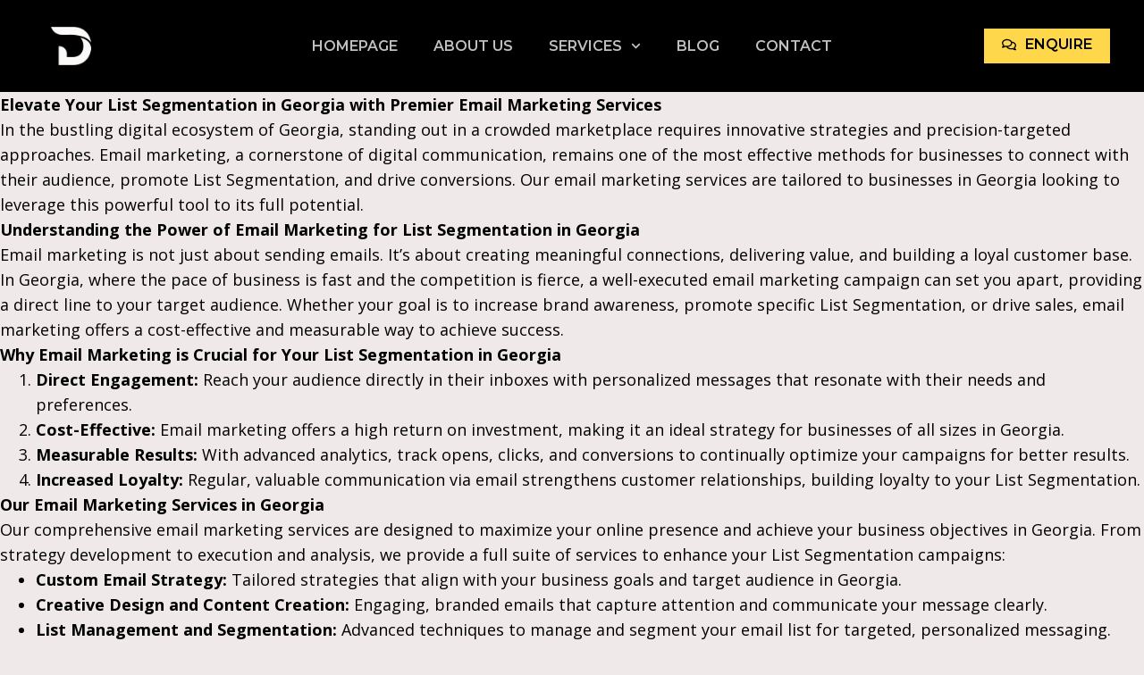

--- FILE ---
content_type: text/html; charset=UTF-8
request_url: https://digfinity.com/email-marketing/list-segmentation-in-georgia/
body_size: 10315
content:
<!doctype html><html lang="en-US" prefix="og: https://ogp.me/ns#"><head><meta charset="UTF-8"><meta name="viewport" content="width=device-width, initial-scale=1"><link rel="profile" href="https://gmpg.org/xfn/11"><meta name="msvalidate.01" content="D10DC40CF9C8207A22129EF805CC73DC" /><meta name="google-site-verification" content="Lrlx7SmuiZwS5bfdreqnLlj-1luHj_E09o8OrzxDPG8" />
 <script>(function(w,d,s,l,i){w[l]=w[l]||[];w[l].push({'gtm.start':
new Date().getTime(),event:'gtm.js'});var f=d.getElementsByTagName(s)[0],
j=d.createElement(s),dl=l!='dataLayer'?'&l='+l:'';j.async=true;j.src=
'https://www.googletagmanager.com/gtm.js?id='+i+dl;f.parentNode.insertBefore(j,f);
})(window,document,'script','dataLayer','GTM-P8KC6T4');</script> <title>Elevate Your List Segmentation In Georgia With Premier Email Marketing Services - Digfinity</title><meta name="description" content="Elevate Your in with Premier Email Marketing Services"/><meta name="robots" content="follow, index, max-snippet:-1, max-video-preview:-1, max-image-preview:large"/><link rel="canonical" href="https://digfinity.com/email-marketing/" />
<style id='rank-math-toc-block-style-inline-css'>.wp-block-rank-math-toc-block nav ol{counter-reset:item}.wp-block-rank-math-toc-block nav ol li{display:block}.wp-block-rank-math-toc-block nav ol li:before{content:counters(item, ".") ". ";counter-increment:item}</style><link rel='stylesheet' id='nsg-styles-css' href='https://digfinity.com/wp-content/plugins/nsg-seo-generator/assets/nsg-styles.css?ver=2.2.0' media='all' /><link rel='stylesheet' id='cmplz-general-css' href='https://digfinity.com/wp-content/plugins/complianz-gdpr/assets/css/cookieblocker.min.css?ver=1713784128' media='all' /><link rel='stylesheet' id='hello-elementor-css' href='https://digfinity.com/wp-content/themes/hello-elementor/style.min.css?ver=3.0.1' media='all' /><link rel='stylesheet' id='elementor-frontend-css' href='https://digfinity.com/wp-content/plugins/elementor/assets/css/frontend-lite.min.css?ver=3.21.8' media='all' /><link rel='stylesheet' id='swiper-css' href='https://digfinity.com/wp-content/plugins/elementor/assets/lib/swiper/v8/css/swiper.min.css?ver=8.4.5' media='all' /><link rel='stylesheet' id='elementor-post-6-css' href='https://digfinity.com/wp-content/uploads/elementor/css/post-6.css?ver=1717511075' media='all' /><link rel='stylesheet' id='elementor-pro-css' href='https://digfinity.com/wp-content/plugins/elementor-pro/assets/css/frontend-lite.min.css?ver=3.21.1' media='all' /><link rel='stylesheet' id='elementor-post-390-css' href='https://digfinity.com/wp-content/uploads/elementor/css/post-390.css?ver=1717511272' media='all' /><link rel='stylesheet' id='google-fonts-1-css' href='https://digfinity.com/wp-content/cache/perfmatters/digfinity.com/fonts/60d691e05310.google-fonts.css' media='all' /> <script src="https://digfinity.com/wp-content/plugins/burst-statistics/helpers/timeme/timeme.min.js?ver=1.6.0" id="burst-timeme-js" defer data-deferred="1"></script> <script src="https://digfinity.com/wp-includes/js/dist/vendor/wp-polyfill-inert.min.js?ver=3.1.2" id="wp-polyfill-inert-js" defer data-deferred="1"></script> <script src="https://digfinity.com/wp-includes/js/dist/vendor/regenerator-runtime.min.js?ver=0.14.0" id="regenerator-runtime-js" defer data-deferred="1"></script> <script src="https://digfinity.com/wp-includes/js/dist/vendor/wp-polyfill.min.js?ver=3.15.0" id="wp-polyfill-js" defer data-deferred="1"></script> <script src="https://digfinity.com/wp-includes/js/dist/hooks.min.js?ver=2810c76e705dd1a53b18" id="wp-hooks-js" defer data-deferred="1"></script> <script src="https://digfinity.com/wp-includes/js/dist/i18n.min.js?ver=5e580eb46a90c2b997e6" id="wp-i18n-js" defer data-deferred="1"></script> <script id="wp-i18n-js-after" src="[data-uri]" defer></script> <script src="https://digfinity.com/wp-includes/js/dist/url.min.js?ver=421139b01f33e5b327d8" id="wp-url-js" defer data-deferred="1"></script> <script src="https://digfinity.com/wp-includes/js/dist/api-fetch.min.js?ver=4c185334c5ec26e149cc" id="wp-api-fetch-js" defer data-deferred="1"></script> <script id="wp-api-fetch-js-after" src="[data-uri]" defer></script> <script id="burst-js-extra" src="[data-uri]" defer></script> <script src="https://digfinity.com/wp-content/plugins/burst-statistics/assets/js/build/burst.min.js?ver=1.6.0" id="burst-js" defer data-deferred="1"></script>  <script type="text/javascript" src="[data-uri]" defer></script> <meta name="theme-color" content="#000000"><link rel="icon" href="https://digfinity.com/wp-content/uploads/2021/12/WhatsApp-Image-2024-06-04-at-19.50.49_ef669b57-150x150.jpg" sizes="32x32" /><link rel="icon" href="https://digfinity.com/wp-content/uploads/2021/12/WhatsApp-Image-2024-06-04-at-19.50.49_ef669b57-300x300.jpg" sizes="192x192" /><link rel="apple-touch-icon" href="https://digfinity.com/wp-content/uploads/2021/12/WhatsApp-Image-2024-06-04-at-19.50.49_ef669b57-300x300.jpg" /><meta name="msapplication-TileImage" content="https://digfinity.com/wp-content/uploads/2021/12/WhatsApp-Image-2024-06-04-at-19.50.49_ef669b57-300x300.jpg" /></head><body class="nw_seo_page-template-default single single-nw_seo_page postid-3695 wp-custom-logo elementor-default elementor-kit-6"><noscript><iframe src="https://www.googletagmanager.com/ns.html?id=GTM-P8KC6T4"
height="0" width="0" style="display:none;visibility:hidden"></iframe></noscript><a class="skip-link screen-reader-text" href="#content">Skip to content</a><header data-elementor-type="header" data-elementor-id="390" class="elementor elementor-390 elementor-location-header" data-elementor-post-type="elementor_library"><section class="elementor-section elementor-top-section elementor-element elementor-element-e0fa43e elementor-section-full_width elementor-section-height-min-height elementor-section-height-default elementor-section-items-middle" data-id="e0fa43e" data-element_type="section" data-settings="{&quot;background_background&quot;:&quot;classic&quot;,&quot;sticky&quot;:&quot;top&quot;,&quot;sticky_on&quot;:[&quot;desktop&quot;],&quot;sticky_offset&quot;:0,&quot;sticky_effects_offset&quot;:0}"><div class="elementor-container elementor-column-gap-default"><div class="elementor-column elementor-col-33 elementor-top-column elementor-element elementor-element-4ef4e00" data-id="4ef4e00" data-element_type="column"><div class="elementor-widget-wrap elementor-element-populated"><div class="elementor-element elementor-element-b137608 elementor-widget__width-initial elementor-widget elementor-widget-theme-site-logo elementor-widget-image" data-id="b137608" data-element_type="widget" data-widget_type="theme-site-logo.default"><div class="elementor-widget-container"><style>/*! elementor - v3.21.0 - 26-05-2024 */
.elementor-widget-image{text-align:center}.elementor-widget-image a{display:inline-block}.elementor-widget-image a img[src$=".svg"]{width:48px}.elementor-widget-image img{vertical-align:middle;display:inline-block}</style><a href="https://digfinity.com">
<img fetchpriority="high" width="800" height="800" src="https://digfinity.com/wp-content/uploads/2021/12/WhatsApp-Image-2024-06-04-at-19.50.49_ef669b57.jpg" class="attachment-full size-full wp-image-4715" alt="Elevate Your List Segmentation in Georgia with Premier Email Marketing Services" srcset="https://digfinity.com/wp-content/uploads/2021/12/WhatsApp-Image-2024-06-04-at-19.50.49_ef669b57.jpg 800w, https://digfinity.com/wp-content/uploads/2021/12/WhatsApp-Image-2024-06-04-at-19.50.49_ef669b57-300x300.jpg 300w, https://digfinity.com/wp-content/uploads/2021/12/WhatsApp-Image-2024-06-04-at-19.50.49_ef669b57-150x150.jpg 150w, https://digfinity.com/wp-content/uploads/2021/12/WhatsApp-Image-2024-06-04-at-19.50.49_ef669b57-768x768.jpg 768w" sizes="(max-width: 800px) 100vw, 800px" />				</a></div></div></div></div><div class="elementor-column elementor-col-33 elementor-top-column elementor-element elementor-element-247a8f1" data-id="247a8f1" data-element_type="column"><div class="elementor-widget-wrap elementor-element-populated"><div class="elementor-element elementor-element-8fa35fe elementor-nav-menu__align-center elementor-nav-menu--stretch elementor-nav-menu--dropdown-tablet elementor-nav-menu__text-align-aside elementor-nav-menu--toggle elementor-nav-menu--burger elementor-widget elementor-widget-nav-menu" data-id="8fa35fe" data-element_type="widget" data-settings="{&quot;submenu_icon&quot;:{&quot;value&quot;:&quot;&lt;svg class=\&quot;fa-svg-chevron-down e-font-icon-svg e-fas-chevron-down\&quot; viewBox=\&quot;0 0 448 512\&quot; xmlns=\&quot;http:\/\/www.w3.org\/2000\/svg\&quot;&gt;&lt;path d=\&quot;M207.029 381.476L12.686 187.132c-9.373-9.373-9.373-24.569 0-33.941l22.667-22.667c9.357-9.357 24.522-9.375 33.901-.04L224 284.505l154.745-154.021c9.379-9.335 24.544-9.317 33.901.04l22.667 22.667c9.373 9.373 9.373 24.569 0 33.941L240.971 381.476c-9.373 9.372-24.569 9.372-33.942 0z\&quot;&gt;&lt;\/path&gt;&lt;\/svg&gt;&quot;,&quot;library&quot;:&quot;fa-solid&quot;},&quot;full_width&quot;:&quot;stretch&quot;,&quot;layout&quot;:&quot;horizontal&quot;,&quot;toggle&quot;:&quot;burger&quot;}" data-widget_type="nav-menu.default"><div class="elementor-widget-container"><link rel="stylesheet" href="https://digfinity.com/wp-content/plugins/elementor-pro/assets/css/widget-nav-menu.min.css"><nav class="elementor-nav-menu--main elementor-nav-menu__container elementor-nav-menu--layout-horizontal e--pointer-none"><ul id="menu-1-8fa35fe" class="elementor-nav-menu"><li class="menu-item menu-item-type-post_type menu-item-object-page menu-item-home menu-item-421"><a href="https://digfinity.com/" class="elementor-item">Homepage</a></li><li class="menu-item menu-item-type-post_type menu-item-object-page menu-item-422"><a href="https://digfinity.com/about/" class="elementor-item">About Us</a></li><li class="menu-item menu-item-type-custom menu-item-object-custom menu-item-has-children menu-item-732"><a class="elementor-item">Services</a><ul class="sub-menu elementor-nav-menu--dropdown"><li class="menu-item menu-item-type-post_type menu-item-object-page menu-item-430"><a href="https://digfinity.com/search-engine-optimization/" class="elementor-sub-item">Search Engine Optimization</a></li><li class="menu-item menu-item-type-post_type menu-item-object-page menu-item-494"><a href="https://digfinity.com/marketing-automation/" class="elementor-sub-item">Marketing Automation</a></li><li class="menu-item menu-item-type-post_type menu-item-object-page menu-item-1348"><a href="https://digfinity.com/email_marketing/" class="elementor-sub-item">Email Marketing</a></li><li class="menu-item menu-item-type-post_type menu-item-object-page menu-item-1414"><a href="https://digfinity.com/google-ads/" class="elementor-sub-item">Google Ads</a></li><li class="menu-item menu-item-type-post_type menu-item-object-page menu-item-1440"><a href="https://digfinity.com/twitter-ads/" class="elementor-sub-item">Twitter Ads</a></li><li class="menu-item menu-item-type-post_type menu-item-object-page menu-item-1398"><a href="https://digfinity.com/tiktok-ads/" class="elementor-sub-item">Tiktok Ads</a></li></ul></li><li class="menu-item menu-item-type-post_type menu-item-object-page current_page_parent menu-item-4672"><a href="https://digfinity.com/blog/" class="elementor-item">Blog</a></li><li class="menu-item menu-item-type-post_type menu-item-object-page menu-item-425"><a href="https://digfinity.com/contact/" class="elementor-item">Contact</a></li></ul></nav><div class="elementor-menu-toggle" role="button" tabindex="0" aria-label="Menu Toggle" aria-expanded="false">
<svg aria-hidden="true" role="presentation" class="elementor-menu-toggle__icon--open e-font-icon-svg e-eicon-menu-bar" viewBox="0 0 1000 1000" xmlns="http://www.w3.org/2000/svg"><path d="M104 333H896C929 333 958 304 958 271S929 208 896 208H104C71 208 42 237 42 271S71 333 104 333ZM104 583H896C929 583 958 554 958 521S929 458 896 458H104C71 458 42 487 42 521S71 583 104 583ZM104 833H896C929 833 958 804 958 771S929 708 896 708H104C71 708 42 737 42 771S71 833 104 833Z"></path></svg><svg aria-hidden="true" role="presentation" class="elementor-menu-toggle__icon--close e-font-icon-svg e-eicon-close" viewBox="0 0 1000 1000" xmlns="http://www.w3.org/2000/svg"><path d="M742 167L500 408 258 167C246 154 233 150 217 150 196 150 179 158 167 167 154 179 150 196 150 212 150 229 154 242 171 254L408 500 167 742C138 771 138 800 167 829 196 858 225 858 254 829L496 587 738 829C750 842 767 846 783 846 800 846 817 842 829 829 842 817 846 804 846 783 846 767 842 750 829 737L588 500 833 258C863 229 863 200 833 171 804 137 775 137 742 167Z"></path></svg>			<span class="elementor-screen-only">Menu</span></div><nav class="elementor-nav-menu--dropdown elementor-nav-menu__container" aria-hidden="true"><ul id="menu-2-8fa35fe" class="elementor-nav-menu"><li class="menu-item menu-item-type-post_type menu-item-object-page menu-item-home menu-item-421"><a href="https://digfinity.com/" class="elementor-item" tabindex="-1">Homepage</a></li><li class="menu-item menu-item-type-post_type menu-item-object-page menu-item-422"><a href="https://digfinity.com/about/" class="elementor-item" tabindex="-1">About Us</a></li><li class="menu-item menu-item-type-custom menu-item-object-custom menu-item-has-children menu-item-732"><a class="elementor-item" tabindex="-1">Services</a><ul class="sub-menu elementor-nav-menu--dropdown"><li class="menu-item menu-item-type-post_type menu-item-object-page menu-item-430"><a href="https://digfinity.com/search-engine-optimization/" class="elementor-sub-item" tabindex="-1">Search Engine Optimization</a></li><li class="menu-item menu-item-type-post_type menu-item-object-page menu-item-494"><a href="https://digfinity.com/marketing-automation/" class="elementor-sub-item" tabindex="-1">Marketing Automation</a></li><li class="menu-item menu-item-type-post_type menu-item-object-page menu-item-1348"><a href="https://digfinity.com/email_marketing/" class="elementor-sub-item" tabindex="-1">Email Marketing</a></li><li class="menu-item menu-item-type-post_type menu-item-object-page menu-item-1414"><a href="https://digfinity.com/google-ads/" class="elementor-sub-item" tabindex="-1">Google Ads</a></li><li class="menu-item menu-item-type-post_type menu-item-object-page menu-item-1440"><a href="https://digfinity.com/twitter-ads/" class="elementor-sub-item" tabindex="-1">Twitter Ads</a></li><li class="menu-item menu-item-type-post_type menu-item-object-page menu-item-1398"><a href="https://digfinity.com/tiktok-ads/" class="elementor-sub-item" tabindex="-1">Tiktok Ads</a></li></ul></li><li class="menu-item menu-item-type-post_type menu-item-object-page current_page_parent menu-item-4672"><a href="https://digfinity.com/blog/" class="elementor-item" tabindex="-1">Blog</a></li><li class="menu-item menu-item-type-post_type menu-item-object-page menu-item-425"><a href="https://digfinity.com/contact/" class="elementor-item" tabindex="-1">Contact</a></li></ul></nav></div></div></div></div><div class="elementor-column elementor-col-33 elementor-top-column elementor-element elementor-element-c301c2f" data-id="c301c2f" data-element_type="column"><div class="elementor-widget-wrap elementor-element-populated"><div class="elementor-element elementor-element-63bebe1 elementor-align-right elementor-widget elementor-widget-button" data-id="63bebe1" data-element_type="widget" data-widget_type="button.default"><div class="elementor-widget-container"><div class="elementor-button-wrapper">
<a class="elementor-button elementor-button-link elementor-size-sm" href="https://digfinity.com/contact/">
<span class="elementor-button-content-wrapper">
<span class="elementor-button-icon elementor-align-icon-left">
<svg aria-hidden="true" class="e-font-icon-svg e-far-comments" viewBox="0 0 576 512" xmlns="http://www.w3.org/2000/svg"><path d="M532 386.2c27.5-27.1 44-61.1 44-98.2 0-80-76.5-146.1-176.2-157.9C368.3 72.5 294.3 32 208 32 93.1 32 0 103.6 0 192c0 37 16.5 71 44 98.2-15.3 30.7-37.3 54.5-37.7 54.9-6.3 6.7-8.1 16.5-4.4 25 3.6 8.5 12 14 21.2 14 53.5 0 96.7-20.2 125.2-38.8 9.2 2.1 18.7 3.7 28.4 4.9C208.1 407.6 281.8 448 368 448c20.8 0 40.8-2.4 59.8-6.8C456.3 459.7 499.4 480 553 480c9.2 0 17.5-5.5 21.2-14 3.6-8.5 1.9-18.3-4.4-25-.4-.3-22.5-24.1-37.8-54.8zm-392.8-92.3L122.1 305c-14.1 9.1-28.5 16.3-43.1 21.4 2.7-4.7 5.4-9.7 8-14.8l15.5-31.1L77.7 256C64.2 242.6 48 220.7 48 192c0-60.7 73.3-112 160-112s160 51.3 160 112-73.3 112-160 112c-16.5 0-33-1.9-49-5.6l-19.8-4.5zM498.3 352l-24.7 24.4 15.5 31.1c2.6 5.1 5.3 10.1 8 14.8-14.6-5.1-29-12.3-43.1-21.4l-17.1-11.1-19.9 4.6c-16 3.7-32.5 5.6-49 5.6-54 0-102.2-20.1-131.3-49.7C338 339.5 416 272.9 416 192c0-3.4-.4-6.7-.7-10C479.7 196.5 528 238.8 528 288c0 28.7-16.2 50.6-29.7 64z"></path></svg>			</span>
<span class="elementor-button-text">Enquire</span>
</span>
</a></div></div></div></div></div></div></section></header><main id="content" class="site-main post-3695 nw_seo_page type-nw_seo_page status-publish has-post-thumbnail hentry"><div class="page-content"><p><strong>Elevate Your List Segmentation in Georgia with Premier Email Marketing Services</strong></p><p>In the bustling digital ecosystem of Georgia, standing out in a crowded marketplace requires innovative strategies and precision-targeted approaches. Email marketing, a cornerstone of digital communication, remains one of the most effective methods for businesses to connect with their audience, promote List Segmentation, and drive conversions. Our email marketing services are tailored to businesses in Georgia looking to leverage this powerful tool to its full potential.</p><p><strong>Understanding the Power of Email Marketing for List Segmentation in Georgia</strong></p><p>Email marketing is not just about sending emails. It’s about creating meaningful connections, delivering value, and building a loyal customer base. In Georgia, where the pace of business is fast and the competition is fierce, a well-executed email marketing campaign can set you apart, providing a direct line to your target audience. Whether your goal is to increase brand awareness, promote specific List Segmentation, or drive sales, email marketing offers a cost-effective and measurable way to achieve success.</p><p><strong>Why Email Marketing is Crucial for Your List Segmentation in Georgia</strong></p><ol><li><strong>Direct Engagement:</strong> Reach your audience directly in their inboxes with personalized messages that resonate with their needs and preferences.</li><li><strong>Cost-Effective:</strong> Email marketing offers a high return on investment, making it an ideal strategy for businesses of all sizes in Georgia.</li><li><strong>Measurable Results:</strong> With advanced analytics, track opens, clicks, and conversions to continually optimize your campaigns for better results.</li><li><strong>Increased Loyalty:</strong> Regular, valuable communication via email strengthens customer relationships, building loyalty to your List Segmentation.</li></ol><p><strong>Our Email Marketing Services in Georgia</strong></p><p>Our comprehensive email marketing services are designed to maximize your online presence and achieve your business objectives in Georgia. From strategy development to execution and analysis, we provide a full suite of services to enhance your List Segmentation campaigns:</p><ul><li><strong>Custom Email Strategy:</strong> Tailored strategies that align with your business goals and target audience in Georgia.</li><li><strong>Creative Design and Content Creation:</strong> Engaging, branded emails that capture attention and communicate your message clearly.</li><li><strong>List Management and Segmentation:</strong> Advanced techniques to manage and segment your email list for targeted, personalized messaging.</li><li><strong>Automation and Campaign Management:</strong> Efficient management of email campaigns, from automated workflows to timely broadcasts.</li><li><strong>Analytics and Optimization:</strong> Detailed reporting and insights to continuously refine your strategy for optimal performance.</li></ul><p><strong>Why Choose Us for Your Email Marketing Needs in Georgia?</strong></p><p>Our dedication to delivering exceptional email marketing solutions sets us apart in Georgia. Here’s why businesses choose us for their List Segmentation needs:</p><ul><li><strong>Expert Team:</strong> Our professionals bring extensive experience and a passion for email marketing success.</li><li><strong>Local Insights:</strong> We understand the Georgia market and tailor our strategies to resonate with local audiences.</li><li><strong>Innovative Solutions:</strong> Stay ahead of the curve with cutting-edge email marketing tactics that engage and convert.</li><li><strong>Transparent Reporting:</strong> Gain clear insights into your campaign&#8217;s performance with our comprehensive reporting and analysis.</li></ul><p><strong>Transform Your List Segmentation with Strategic Email Marketing in Georgia</strong></p><p>In the digital age, the importance of building meaningful connections with your audience cannot be overstated. With our expert email marketing services, your business in Georgia can harness the power of email to engage customers, elevate your List Segmentation, and achieve remarkable growth.</p><p><strong>Conclusion</strong></p><p>Elevating your List Segmentation in Georgia requires a strategic approach to digital marketing, and email marketing is a critical component of that strategy. By partnering with us, you gain access to comprehensive email marketing services designed to drive results and propel your business to new heights. Contact us today to discover how we can transform your List Segmentation with targeted, effective email marketing campaigns.</p><div class='nsg-adjacent-links'><a class='nsg-prev-seo-page' href='https://digfinity.com/email-marketing/list-segmentation-in-florida/'>Elevate Your List Segmentation in Florida with Premier Email Marketing Services</a><a class='nsg-overview-seo-pages' href='https://digfinity.com/email-marketing/'>Overview</a><a class='nsg-next-seo-page' href='https://digfinity.com/email-marketing/list-segmentation-in-hawaii/'>Elevate Your List Segmentation in Hawaii with Premier Email Marketing Services</a><br></div><div class="post-tags"></div></div></main> <script src="https://digfinity.com/wp-includes/js/jquery/jquery.min.js?ver=3.7.1" id="jquery-core-js"></script> <script src="https://digfinity.com/wp-content/plugins/elementor-pro/assets/lib/smartmenus/jquery.smartmenus.min.js?ver=1.2.1" id="smartmenus-js" defer data-deferred="1"></script> <script src="https://digfinity.com/wp-content/plugins/elementor-pro/assets/js/webpack-pro.runtime.min.js?ver=3.21.1" id="elementor-pro-webpack-runtime-js" defer data-deferred="1"></script> <script src="https://digfinity.com/wp-content/plugins/elementor/assets/js/webpack.runtime.min.js?ver=3.21.8" id="elementor-webpack-runtime-js" defer data-deferred="1"></script> <script src="https://digfinity.com/wp-content/plugins/elementor/assets/js/frontend-modules.min.js?ver=3.21.8" id="elementor-frontend-modules-js" defer data-deferred="1"></script> <script id="elementor-pro-frontend-js-before" src="[data-uri]" defer></script> <script src="https://digfinity.com/wp-content/plugins/elementor-pro/assets/js/frontend.min.js?ver=3.21.1" id="elementor-pro-frontend-js" defer data-deferred="1"></script> <script src="https://digfinity.com/wp-content/plugins/elementor/assets/lib/waypoints/waypoints.min.js?ver=4.0.2" id="elementor-waypoints-js" defer data-deferred="1"></script> <script src="https://digfinity.com/wp-includes/js/jquery/ui/core.min.js?ver=1.13.2" id="jquery-ui-core-js" defer data-deferred="1"></script> <script id="elementor-frontend-js-before" src="[data-uri]" defer></script> <script src="https://digfinity.com/wp-content/plugins/elementor/assets/js/frontend.min.js?ver=3.21.8" id="elementor-frontend-js" defer data-deferred="1"></script> <script src="https://digfinity.com/wp-content/plugins/elementor-pro/assets/js/elements-handlers.min.js?ver=3.21.1" id="pro-elements-handlers-js" defer data-deferred="1"></script> <script src="https://digfinity.com/wp-content/plugins/elementor-pro/assets/lib/sticky/jquery.sticky.min.js?ver=3.21.1" id="e-sticky-js" defer data-deferred="1"></script> <script data-category="functional">(function(w,d,s,l,i){w[l]=w[l]||[];w[l].push({'gtm.start':
		new Date().getTime(),event:'gtm.js'});var f=d.getElementsByTagName(s)[0],
	j=d.createElement(s),dl=l!='dataLayer'?'&l='+l:'';j.async=true;j.src=
	'https://www.googletagmanager.com/gtm.js?id='+i+dl;f.parentNode.insertBefore(j,f);
})(window,document,'script','dataLayer','');</script> <script data-category="functional">(function(w,d,s,l,i){w[l]=w[l]||[];w[l].push({'gtm.start':
		new Date().getTime(),event:'gtm.js'});var f=d.getElementsByTagName(s)[0],
	j=d.createElement(s),dl=l!='dataLayer'?'&l='+l:'';j.async=true;j.src=
	'https://www.googletagmanager.com/gtm.js?id='+i+dl;f.parentNode.insertBefore(j,f);
})(window,document,'script','dataLayer','');</script> <script type='text/javascript' id='custom-js' src="[data-uri]" defer></script> </body></html>
<!-- Page optimized by LiteSpeed Cache @2026-02-01 00:29:02 -->

<!-- Page cached by LiteSpeed Cache 6.2.0.1 on 2026-02-01 00:29:02 -->

--- FILE ---
content_type: text/css
request_url: https://digfinity.com/wp-content/uploads/elementor/css/post-6.css?ver=1717511075
body_size: 996
content:
.elementor-kit-6{--e-global-color-primary:#000000;--e-global-color-secondary:#EFE9E9;--e-global-color-text:#FFFFFF;--e-global-color-accent:#000000;--e-global-color-41a504d:#FFFFFF00;--e-global-color-0fe376a:#FF2D2D;--e-global-color-a38e2d1:#FF2D2DD4;--e-global-color-821990e:#999999;--e-global-color-c167141:#000000;--e-global-color-9ecedff:#FFD74B;--e-global-typography-primary-font-family:"Open Sans";--e-global-typography-primary-font-weight:600;--e-global-typography-secondary-font-family:"Open Sans";--e-global-typography-secondary-font-weight:400;--e-global-typography-text-font-family:"Open Sans";--e-global-typography-text-font-size:14px;--e-global-typography-text-font-weight:400;--e-global-typography-accent-font-family:"Open Sans";--e-global-typography-accent-font-weight:500;color:var( --e-global-color-primary );font-family:"Open Sans", -apple-system, BlinkMacSystemFont, "Segoe UI", Roboto, Helvetica, Arial, sans-serif, "Apple Color Emoji", "Segoe UI Emoji", "Segoe UI Symbol";font-size:18px;line-height:1.6em;background-color:var( --e-global-color-secondary );}.elementor-kit-6 p{margin-bottom:0px;}.elementor-kit-6 h1{font-family:"Montserrat", -apple-system, BlinkMacSystemFont, "Segoe UI", Roboto, Helvetica, Arial, sans-serif, "Apple Color Emoji", "Segoe UI Emoji", "Segoe UI Symbol";font-weight:700;}.elementor-kit-6 h2{font-family:"Montserrat", -apple-system, BlinkMacSystemFont, "Segoe UI", Roboto, Helvetica, Arial, sans-serif, "Apple Color Emoji", "Segoe UI Emoji", "Segoe UI Symbol";font-weight:700;}.elementor-kit-6 h3{font-family:"Montserrat", -apple-system, BlinkMacSystemFont, "Segoe UI", Roboto, Helvetica, Arial, sans-serif, "Apple Color Emoji", "Segoe UI Emoji", "Segoe UI Symbol";font-weight:700;}.elementor-kit-6 h4{font-family:"Montserrat", -apple-system, BlinkMacSystemFont, "Segoe UI", Roboto, Helvetica, Arial, sans-serif, "Apple Color Emoji", "Segoe UI Emoji", "Segoe UI Symbol";font-weight:700;}.elementor-kit-6 h5{font-family:"Montserrat", -apple-system, BlinkMacSystemFont, "Segoe UI", Roboto, Helvetica, Arial, sans-serif, "Apple Color Emoji", "Segoe UI Emoji", "Segoe UI Symbol";font-weight:700;}.elementor-kit-6 h6{font-family:"Montserrat", -apple-system, BlinkMacSystemFont, "Segoe UI", Roboto, Helvetica, Arial, sans-serif, "Apple Color Emoji", "Segoe UI Emoji", "Segoe UI Symbol";font-weight:700;}.elementor-kit-6 button,.elementor-kit-6 input[type="button"],.elementor-kit-6 input[type="submit"],.elementor-kit-6 .elementor-button{color:#FFFFFF;background-color:var( --e-global-color-accent );}.elementor-kit-6 button:hover,.elementor-kit-6 button:focus,.elementor-kit-6 input[type="button"]:hover,.elementor-kit-6 input[type="button"]:focus,.elementor-kit-6 input[type="submit"]:hover,.elementor-kit-6 input[type="submit"]:focus,.elementor-kit-6 .elementor-button:hover,.elementor-kit-6 .elementor-button:focus{color:#FFFFFF;background-color:var( --e-global-color-accent );}.elementor-kit-6 img{opacity:1;transition-duration:250s;}.elementor-kit-6 label{color:var( --e-global-color-text );}.elementor-kit-6 input:not([type="button"]):not([type="submit"]),.elementor-kit-6 textarea,.elementor-kit-6 .elementor-field-textual{color:#555555;box-shadow:0px 1px 1px 0px rgba(0, 0, 0, 0.08) inset;border-style:solid;border-width:1px 1px 1px 1px;border-color:#CCCCCC;border-radius:4px 4px 4px 4px;}.elementor-section.elementor-section-boxed > .elementor-container{max-width:1140px;}.e-con{--container-max-width:1140px;}.elementor-widget:not(:last-child){margin-block-end:20px;}.elementor-element{--widgets-spacing:20px 20px;}{}h1.entry-title{display:var(--page-title-display);}.elementor-lightbox{background-color:#0B0A0A;}.elementor-kit-6 e-page-transition{background-color:#FFBC7D;}@media(max-width:1024px){.elementor-kit-6{font-size:16px;}.elementor-section.elementor-section-boxed > .elementor-container{max-width:1024px;}.e-con{--container-max-width:1024px;}}@media(max-width:767px){.elementor-kit-6{font-size:14px;}.elementor-section.elementor-section-boxed > .elementor-container{max-width:767px;}.e-con{--container-max-width:767px;}}/* Start custom CSS */a,
a:hover {
    color: inherit;
}
.link__underline a {
    background-repeat: no-repeat;
    background-size: 100% 2px;
    background-position: right bottom;
    background-image: linear-gradient(to right,rgba(255,255,255,0.5) 0,rgba(255,255,255,0.5) 100%);
    -webkit-transition: background-size .55s cubic-bezier(.2,.75,.5,1), color .5s ease;
    transition: background-size .55s cubic-bezier(.2,.75,.5,1), color .5s ease;
}
.link__underline a:hover {
    background-size: 0 2px;
}
.link__underline--hover a {
    background-repeat: no-repeat;
    background-size: 0 2px;
    background-position: left bottom;
    background-image: linear-gradient(to right,#FFF 0,#FFF 100%);
    -webkit-transition: background-size .55s cubic-bezier(.2,.75,.5,1), color .5s ease;
    transition: background-size .55s cubic-bezier(.2,.75,.5,1), color .5s ease;
}
.link__underline--hover a:hover {
    background-size: 100% 2px;
    opacity: 1
}
.elementor-text-editor p:not(:last-child) {
    margin-bottom: 1.6em
}
.elementor-text-editor ul:not(:last-child),
.elementor-text-editor ol:not(:last-child),
.elementor-text-editor table:not(:last-child),
.elementor-text-editor img:not(:last-child) {
    margin-bottom: 1.6em
}
.elementor-text-editor h1:not(:last-child),
.elementor-text-editor h2:not(:last-child),
.elementor-text-editor h3:not(:last-child),
.elementor-text-editor h4:not(:last-child),
.elementor-text-editor h5:not(:last-child),
.elementor-text-editor h6:not(:last-child) {
    margin-top: 2em;
    margin-bottom: 1em
}
.elementor-widget-theme-post-content .elementor-widget-container p:not(:last-child) {
    margin-bottom: 1.5em
}
.elementor-widget-theme-post-content .elementor-widget-container ul:not(:last-child),
.elementor-widget-theme-post-content .elementor-widget-container ol:not(:last-child),
.elementor-widget-theme-post-content .elementor-widget-container table:not(:last-child),
.elementor-widget-theme-post-content .elementor-widget-container img:not(:last-child) {
    margin-bottom: 1.5em
}/* End custom CSS */